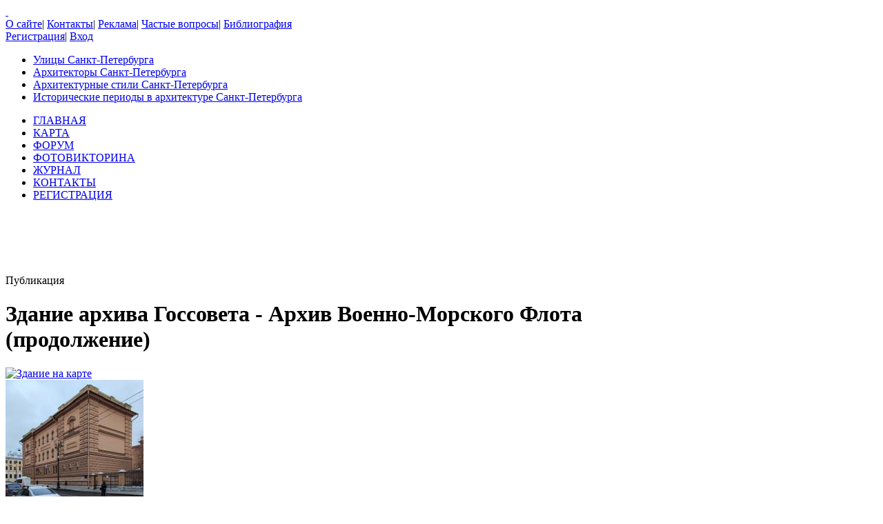

--- FILE ---
content_type: text/html; charset=UTF-8
request_url: https://www.citywalls.ru/photo588058.html
body_size: 9530
content:
<!DOCTYPE html>
<html lang="ru">
<head>
<meta charset="utf-8" />
<meta name="description" content="Фотографии Здание архива Госсовета - Архив Военно-Морского Флота (продолжение), Миллионная ул., 36А, Зимней канавки наб., 3А, архитектурный стиль Неоренессанс, архитектор Месмахер М. Е., Карлович В. М." />
<meta name="keywords" content="санкт-петербург, Здание архива Госсовета - Архив Военно-Морского Флота (продолжение), Неоренессанс, Месмахер М. Е., Карлович В. М., Миллионная, Зимней канавки" />
<meta name="Document-State" content="Dynamic">
<meta name="Revisit-After" content="3">
<meta name="Robots" content="index,follow">
<title>Здание архива Госсовета - Архив Военно-Морского Флота (продолжение), Неоренессанс, Архитектор Месмахер М. Е., Карлович В. М., Миллионная ул., 36А, Зимней канавки наб., 3А</title>
<link rel="shortcut icon" href="/favicon.ico">
<link rel='canonical' href='https://www.citywalls.ru/house33819.html' />
<link rel='stylesheet' href='https://www.citywalls.ru/style/v93/topsite/topsite.css' />
<link rel='stylesheet' href='https://www.citywalls.ru/style/v93/citywalls.css' />
<link rel='stylesheet' href='https://www.citywalls.ru/style/v93/house.css' />
<link rel='stylesheet' href='https://static.citywalls.ru/v48/style/poshytip/tip-combined.css' />
<script type='text/javascript'>var site={base_url:'https://www.citywalls.ru',SID:'s=oci230v57mkda7ee8344iv1tlu',img_static_url:'https://img.citywalls.ru/v48',comet_url:'wss://comet.citywalls.ru:8080',uid:0};</script>
<script type='text/javascript' src='https://static.citywalls.ru/v48/script/utils.js'></script>
<script type='text/javascript' src='https://www.citywalls.ru/script/v93/topsite/topsite.js'></script>
<script type='text/javascript' src='https://www.citywalls.ru/script/v93/citywalls.js'></script>
<script type='text/javascript' src='https://static.citywalls.ru/v48/script/jquery.js'></script>
<script type='text/javascript' src='https://www.citywalls.ru/script/v93/house.js'></script>
<script type='text/javascript' src='https://static.citywalls.ru/v48/script/uiext.js'></script>
</head>

<body>
<div id='m_container'>

<!-- Main site header -->
<div id='m_header'>
	<a id='full_link' href='https://www.citywalls.ru/?s=oci230v57mkda7ee8344iv1tlu'>&nbsp;</a>
	<div id='top_menu'>
		<a href='https://www.citywalls.ru/about.html?s=oci230v57mkda7ee8344iv1tlu'>О сайте</a><span class='sep'>|</span>
		<a href='https://www.citywalls.ru/contacts.html?s=oci230v57mkda7ee8344iv1tlu'>Контакты</a><span class='sep'>|</span>
		<a href='https://www.citywalls.ru/ad/advertisement.html?s=oci230v57mkda7ee8344iv1tlu'>Реклама</a><span class='sep'>|</span>
		<a href='https://www.citywalls.ru/faq.html?s=oci230v57mkda7ee8344iv1tlu'>Частые вопросы</a><span class='sep'>|</span>
		<a href='https://www.citywalls.ru/bibliography.html?s=oci230v57mkda7ee8344iv1tlu'>Библиография</a>
	</div> <!-- top_menu -->

	<div id='top_menu_auth'>
		<a href='https://www.citywalls.ru/profile/register.html?s=oci230v57mkda7ee8344iv1tlu'>Регистрация</a><span class='sep'>|</span>
		<a href='https://www.citywalls.ru/profile/login.html?s=oci230v57mkda7ee8344iv1tlu'>Вход</a>
	</div> <!-- top_menu_auth -->

	<ul id='menu_inline'><li
		class='street'><a title='Выбор улицы по названию' href='https://www.citywalls.ru/select_street.html?s=oci230v57mkda7ee8344iv1tlu'>Улицы Санкт-Петербурга</a></li><li
		class='architect'><a title='Выбор архитектора по имени' href='https://www.citywalls.ru/select_architect.html?s=oci230v57mkda7ee8344iv1tlu'>Архитекторы Санкт-Петербурга</a></li><li
		class='style'><a title='Выбор архитектурного стиля' href='https://www.citywalls.ru/select_archstyle.html?s=oci230v57mkda7ee8344iv1tlu'>Архитектурные стили Санкт-Петербурга</a></li><li
		class='year'><a title='Выбор зданий по историческому периоду' href='https://www.citywalls.ru/select_year.html?s=oci230v57mkda7ee8344iv1tlu'>Исторические периоды в архитектуре Санкт-Петербурга</a></li>
	</ul> <!-- menu_inline -->
</div>
<!-- End of Main site header -->

<!-- Main site menu -->
<ul id='m_menu'>
	<li class='home'><a href='https://www.citywalls.ru/?s=oci230v57mkda7ee8344iv1tlu' title='Главная'>ГЛАВНАЯ</a></li>
	<li class='map_around'><a href='https://www.citywalls.ru/map_around.html?s=oci230v57mkda7ee8344iv1tlu' title='Карта'>КАРТА</a></li>
	<li class='forum'><a href='https://forum.citywalls.ru/?s=oci230v57mkda7ee8344iv1tlu' title='Форум Citywalls.ru'>ФОРУМ</a></li>
	<li class='quiz'><a href='https://quiz.citywalls.ru?s=oci230v57mkda7ee8344iv1tlu' title='Фотовикторина'>ФОТОВИКТОРИНА</a></li>
	<li class='journal'><a href='https://www.citywalls.ru/journal/?s=oci230v57mkda7ee8344iv1tlu' title='Журнал Citywalls.ru'>ЖУРНАЛ</a></li>
	<li class='contacts'><a href='https://www.citywalls.ru/contacts.html?s=oci230v57mkda7ee8344iv1tlu' title='Контактная информация'>КОНТАКТЫ</a></li>
	<li class='profile'><a href='https://www.citywalls.ru/profile/register.html?s=oci230v57mkda7ee8344iv1tlu' title='Регистрация'>РЕГИСТРАЦИЯ</a></li>
</ul> <!-- m_main -->
<!-- End of Main site menu -->

<div class='cssAdvertBlock1' style='height:90px'>
<script>window.yaContextCb=window.yaContextCb||[]</script>
<script src='https://yandex.ru/ads/system/context.js' async></script>
<!-- Yandex.RTB R-A-1730113-1 -->
<div id='yandex_rtb_R-A-1730113-1'></div>
<script>window.yaContextCb.push(()=>{
  Ya.Context.AdvManager.render({
    renderTo: 'yandex_rtb_R-A-1730113-1',
    blockId: 'R-A-1730113-1'
  })
})</script>
</div> <!-- cssAdvertBlock1 -->

<script type='text/javascript'>
	setOnLoad(__init_totop);
</script>
<!-- The site main content -->
<div id='m_body'>
<table width='100%' cellpadding='0' cellspacing='0'><tr>


<!-- Main content column -->
<td id='m_column_wide2_td'>
<div id='m_column_wide2'>
<div class='div_like_h1 '>
	
	Публикация</div>
<div class='cssHouseHead'>
	<h1>Здание архива Госсовета - Архив Военно-Морского Флота (продолжение)</h1>
	<div class='head clearFix'>
		<div class='staticmap'><a href='https://www.citywalls.ru/house33819_map.html?s=oci230v57mkda7ee8344iv1tlu' onclick='return house.map();'><img src='//static-maps.yandex.ru/1.x/?l=map&amp;ll=30.3183,59.9411&amp;z=15&amp;size=180,130&amp;pt=30.3183,59.9411,pmbls&amp;lang=ru-RU' alt='Здание на карте' title='Здание на карте'></a></div>
		<div class='photo'><a href='https://www.citywalls.ru/photo588007.html?s=oci230v57mkda7ee8344iv1tlu' onclick='return house.photo(588007);'><img src='https://p3.citywalls.ru/thumb0_574-588007.jpg?mt=1669978380' title='Здание архива Госсовета - Архив Военно-Морского Флота (продолжение)' alt='фото'></a></div>

		<div class='info'>
			<div class='address'><a href='https://www.citywalls.ru/search-street15.html?s=oci230v57mkda7ee8344iv1tlu'>Миллионная ул.</a>, 36А<br><a href='https://www.citywalls.ru/search-street505.html?s=oci230v57mkda7ee8344iv1tlu'>Зимней канавки наб.</a>, 3А</div>
			<table cellpadding='0' cellspacing='0'>
			<tr>
				<td class='item'>Архитекторы:</td>
				<td class='value'><a href='https://www.citywalls.ru/search-architect252.html?s=oci230v57mkda7ee8344iv1tlu'>Месмахер М. Е.</a><br><a href='https://www.citywalls.ru/search-architect1688.html?s=oci230v57mkda7ee8344iv1tlu'>Карлович В. М.</a></td>
			</tr>
			<tr>
				<td class='item'>Год постройки:</td>
				<td class='value'>1883-1887</td>
			</tr>
			<tr>
				<td class='item'>Стиль:</td>
				<td class='value'><a href='https://www.citywalls.ru/search-archstyle506.html?s=oci230v57mkda7ee8344iv1tlu'>Неоренессанс</a></td>
			</tr>
					</table>
		</div> <!-- info -->
	</div> <!-- head -->
</div> <!-- cssHousehead -->
	<div style='padding: 16px 0 5px 0'>
	<div class='mceContentBody' style='padding: 0 24px 2px 24px;'>
<p style="text-align: right;"><span style="font-size: x-small;"><em>Фото 11.2022,&nbsp;<noindex><a rel='nofollow' href="/profile/profile.php?uid=3332" >Влада</a></noindex></em></span></p>
<p><strong>Здание архива Госсовета - Архив Военно-Морского Флота (продолжение)</strong></p>
<p style="text-align: right;"><span style="font-size: x-small;">Миллионная ул., 36 - наб. Зимней канавки, 3</span><strong><br /></strong></p>
<p style="text-align: right;">пам. арх. (федер.)</p>
<p>1883-1887 - арх. Месмахер Максимиллиан Егорович,&nbsp;воен.инж. Карлович Владислав Михайлович</p>
<p>&nbsp;</p>
<p>См.&nbsp;<noindex><a rel='nofollow' href="/house2169.html" title="Посмотреть публикацию" >начало публикации</a></noindex></p>	</div> <!-- mceContentBody -->

		<ul class='cssHouseThumbnailTableWide cssPhotoList'><li><div class='photo'><a href='https://www.citywalls.ru/photo588008.html?s=oci230v57mkda7ee8344iv1tlu' onclick='return house.photo(588008)'><img class='cssThumbnailPhoto' src='https://p0.citywalls.ru/thumb_574-588008.jpg?mt=1669978380' alt='фото' title=''></a></div></li>
<li><div class='photo'><a href='https://www.citywalls.ru/photo588009.html?s=oci230v57mkda7ee8344iv1tlu' onclick='return house.photo(588009)'><img class='cssThumbnailPhoto' src='https://p1.citywalls.ru/thumb_574-588009.jpg?mt=1669978380' alt='фото' title=''></a></div></li>
		</ul> <!-- cssPhotoList -->

		<ul class='cssHouseThumbnailTableWide cssPhotoList'><li><div class='photo'><a href='https://www.citywalls.ru/photo588092.html?s=oci230v57mkda7ee8344iv1tlu' onclick='return house.photo(588092)'><img class='cssThumbnailPhoto' src='https://p0.citywalls.ru/thumb_574-588092.jpg?mt=1669995133' alt='фото' title=''></a></div><p class='title'>На входе</p></li>
<li><div class='photo'><a href='https://www.citywalls.ru/photo588012.html?s=oci230v57mkda7ee8344iv1tlu' onclick='return house.photo(588012)'><img class='cssThumbnailPhoto' src='https://p0.citywalls.ru/thumb_574-588012.jpg?mt=1669978380' alt='фото' title=''></a></div><p class='title'>Лестница-<br>ротонда</p></li>
<li><div class='photo'><a href='https://www.citywalls.ru/photo588010.html?s=oci230v57mkda7ee8344iv1tlu' onclick='return house.photo(588010)'><img class='cssThumbnailPhoto' src='https://p2.citywalls.ru/thumb_574-588010.jpg?mt=1669978380' alt='фото' title=''></a></div></li>
<li><div class='photo'><a href='https://www.citywalls.ru/photo588011.html?s=oci230v57mkda7ee8344iv1tlu' onclick='return house.photo(588011)'><img class='cssThumbnailPhoto' src='https://p3.citywalls.ru/thumb_574-588011.jpg?mt=1669978380' alt='фото' title=''></a></div></li>
<li><div class='photo'><a href='https://www.citywalls.ru/photo588013.html?s=oci230v57mkda7ee8344iv1tlu' onclick='return house.photo(588013)'><img class='cssThumbnailPhoto' src='https://p1.citywalls.ru/thumb_574-588013.jpg?mt=1669978380' alt='фото' title=''></a></div></li>
<li><div class='photo'><a href='https://www.citywalls.ru/photo588014.html?s=oci230v57mkda7ee8344iv1tlu' onclick='return house.photo(588014)'><img class='cssThumbnailPhoto' src='https://p2.citywalls.ru/thumb_574-588014.jpg?mt=1669978380' alt='фото' title=''></a></div></li>
<li><div class='photo'><a href='https://www.citywalls.ru/photo588015.html?s=oci230v57mkda7ee8344iv1tlu' onclick='return house.photo(588015)'><img class='cssThumbnailPhoto' src='https://p3.citywalls.ru/thumb_574-588015.jpg?mt=1669978380' alt='фото' title=''></a></div></li>
<li><div class='photo'><a href='https://www.citywalls.ru/photo588016.html?s=oci230v57mkda7ee8344iv1tlu' onclick='return house.photo(588016)'><img class='cssThumbnailPhoto' src='https://p0.citywalls.ru/thumb_574-588016.jpg?mt=1669978380' alt='фото' title=''></a></div></li>
<li><div class='photo'><a href='https://www.citywalls.ru/photo588093.html?s=oci230v57mkda7ee8344iv1tlu' onclick='return house.photo(588093)'><img class='cssThumbnailPhoto' src='https://p1.citywalls.ru/thumb_574-588093.jpg?mt=1669995133' alt='фото' title=''></a></div><p class='title'>Световой фонарь</p></li>
<li><div class='photo'><a href='https://www.citywalls.ru/photo588017.html?s=oci230v57mkda7ee8344iv1tlu' onclick='return house.photo(588017)'><img class='cssThumbnailPhoto' src='https://p1.citywalls.ru/thumb_574-588017.jpg?mt=1669978380' alt='фото' title=''></a></div><p class='title'>Световой фонарь</p></li>
<li><div class='photo'><a href='https://www.citywalls.ru/photo588018.html?s=oci230v57mkda7ee8344iv1tlu' onclick='return house.photo(588018)'><img class='cssThumbnailPhoto' src='https://p2.citywalls.ru/thumb_574-588018.jpg?mt=1669978380' alt='фото' title=''></a></div></li>
<li><div class='photo'><a href='https://www.citywalls.ru/photo588019.html?s=oci230v57mkda7ee8344iv1tlu' onclick='return house.photo(588019)'><img class='cssThumbnailPhoto' src='https://p3.citywalls.ru/thumb_574-588019.jpg?mt=1669978380' alt='фото' title=''></a></div></li>
<li><div class='photo'><a href='https://www.citywalls.ru/photo588020.html?s=oci230v57mkda7ee8344iv1tlu' onclick='return house.photo(588020)'><img class='cssThumbnailPhoto' src='https://p0.citywalls.ru/thumb_574-588020.jpg?mt=1669978380' alt='фото' title=''></a></div></li>
<li><div class='photo'><a href='https://www.citywalls.ru/photo588021.html?s=oci230v57mkda7ee8344iv1tlu' onclick='return house.photo(588021)'><img class='cssThumbnailPhoto' src='https://p1.citywalls.ru/thumb_574-588021.jpg?mt=1669978380' alt='фото' title=''></a></div></li>
<li><div class='photo'><a href='https://www.citywalls.ru/photo588022.html?s=oci230v57mkda7ee8344iv1tlu' onclick='return house.photo(588022)'><img class='cssThumbnailPhoto' src='https://p2.citywalls.ru/thumb_574-588022.jpg?mt=1669978380' alt='фото' title=''></a></div></li>
<li><div class='photo'><a href='https://www.citywalls.ru/photo588023.html?s=oci230v57mkda7ee8344iv1tlu' onclick='return house.photo(588023)'><img class='cssThumbnailPhoto' src='https://p3.citywalls.ru/thumb_574-588023.jpg?mt=1669978380' alt='фото' title=''></a></div></li>
<li><div class='photo'><a href='https://www.citywalls.ru/photo588024.html?s=oci230v57mkda7ee8344iv1tlu' onclick='return house.photo(588024)'><img class='cssThumbnailPhoto' src='https://p0.citywalls.ru/thumb_574-588024.jpg?mt=1669978380' alt='фото' title=''></a></div></li>
<li><div class='photo'><a href='https://www.citywalls.ru/photo588025.html?s=oci230v57mkda7ee8344iv1tlu' onclick='return house.photo(588025)'><img class='cssThumbnailPhoto' src='https://p1.citywalls.ru/thumb_574-588025.jpg?mt=1669978380' alt='фото' title=''></a></div></li>
<li><div class='photo'><a href='https://www.citywalls.ru/photo588026.html?s=oci230v57mkda7ee8344iv1tlu' onclick='return house.photo(588026)'><img class='cssThumbnailPhoto' src='https://p2.citywalls.ru/thumb_574-588026.jpg?mt=1669978380' alt='фото' title=''></a></div></li>
<li><div class='photo'><a href='https://www.citywalls.ru/photo588027.html?s=oci230v57mkda7ee8344iv1tlu' onclick='return house.photo(588027)'><img class='cssThumbnailPhoto' src='https://p3.citywalls.ru/thumb_574-588027.jpg?mt=1669978380' alt='фото' title=''></a></div></li>
<li><div class='photo'><a href='https://www.citywalls.ru/photo588028.html?s=oci230v57mkda7ee8344iv1tlu' onclick='return house.photo(588028)'><img class='cssThumbnailPhoto' src='https://p0.citywalls.ru/thumb_574-588028.jpg?mt=1669978380' alt='фото' title=''></a></div></li>
<li><div class='photo'><a href='https://www.citywalls.ru/photo588029.html?s=oci230v57mkda7ee8344iv1tlu' onclick='return house.photo(588029)'><img class='cssThumbnailPhoto' src='https://p1.citywalls.ru/thumb_574-588029.jpg?mt=1669978380' alt='фото' title=''></a></div></li>
<li><div class='photo'><a href='https://www.citywalls.ru/photo588030.html?s=oci230v57mkda7ee8344iv1tlu' onclick='return house.photo(588030)'><img class='cssThumbnailPhoto' src='https://p2.citywalls.ru/thumb_574-588030.jpg?mt=1669978380' alt='фото' title=''></a></div></li>
<li><div class='photo'><a href='https://www.citywalls.ru/photo588031.html?s=oci230v57mkda7ee8344iv1tlu' onclick='return house.photo(588031)'><img class='cssThumbnailPhoto' src='https://p3.citywalls.ru/thumb_574-588031.jpg?mt=1669978380' alt='фото' title=''></a></div></li>
<li><div class='photo'><a href='https://www.citywalls.ru/photo588032.html?s=oci230v57mkda7ee8344iv1tlu' onclick='return house.photo(588032)'><img class='cssThumbnailPhoto' src='https://p0.citywalls.ru/thumb_574-588032.jpg?mt=1669978380' alt='фото' title=''></a></div></li>
<li><div class='photo'><a href='https://www.citywalls.ru/photo588033.html?s=oci230v57mkda7ee8344iv1tlu' onclick='return house.photo(588033)'><img class='cssThumbnailPhoto' src='https://p1.citywalls.ru/thumb_574-588033.jpg?mt=1669978380' alt='фото' title=''></a></div></li>
<li><div class='photo'><a href='https://www.citywalls.ru/photo588034.html?s=oci230v57mkda7ee8344iv1tlu' onclick='return house.photo(588034)'><img class='cssThumbnailPhoto' src='https://p2.citywalls.ru/thumb_574-588034.jpg?mt=1669978380' alt='фото' title=''></a></div></li>
<li><div class='photo'><a href='https://www.citywalls.ru/photo588035.html?s=oci230v57mkda7ee8344iv1tlu' onclick='return house.photo(588035)'><img class='cssThumbnailPhoto' src='https://p3.citywalls.ru/thumb_574-588035.jpg?mt=1669978380' alt='фото' title=''></a></div></li>
<li><div class='photo'><a href='https://www.citywalls.ru/photo588036.html?s=oci230v57mkda7ee8344iv1tlu' onclick='return house.photo(588036)'><img class='cssThumbnailPhoto' src='https://p0.citywalls.ru/thumb_574-588036.jpg?mt=1669978380' alt='фото' title=''></a></div></li>
<li><div class='photo'><a href='https://www.citywalls.ru/photo588037.html?s=oci230v57mkda7ee8344iv1tlu' onclick='return house.photo(588037)'><img class='cssThumbnailPhoto' src='https://p1.citywalls.ru/thumb_574-588037.jpg?mt=1669978380' alt='фото' title=''></a></div></li>
<li><div class='photo'><a href='https://www.citywalls.ru/photo588038.html?s=oci230v57mkda7ee8344iv1tlu' onclick='return house.photo(588038)'><img class='cssThumbnailPhoto' src='https://p2.citywalls.ru/thumb_574-588038.jpg?mt=1669978380' alt='фото' title=''></a></div></li>
<li><div class='photo'><a href='https://www.citywalls.ru/photo588039.html?s=oci230v57mkda7ee8344iv1tlu' onclick='return house.photo(588039)'><img class='cssThumbnailPhoto' src='https://p3.citywalls.ru/thumb_574-588039.jpg?mt=1669978380' alt='фото' title=''></a></div></li>
<li><div class='photo'><a href='https://www.citywalls.ru/photo588040.html?s=oci230v57mkda7ee8344iv1tlu' onclick='return house.photo(588040)'><img class='cssThumbnailPhoto' src='https://p0.citywalls.ru/thumb_574-588040.jpg?mt=1669978380' alt='фото' title=''></a></div></li>
<li><div class='photo'><a href='https://www.citywalls.ru/photo588041.html?s=oci230v57mkda7ee8344iv1tlu' onclick='return house.photo(588041)'><img class='cssThumbnailPhoto' src='https://p1.citywalls.ru/thumb_574-588041.jpg?mt=1669978380' alt='фото' title=''></a></div></li>
<li><div class='photo'><a href='https://www.citywalls.ru/photo588042.html?s=oci230v57mkda7ee8344iv1tlu' onclick='return house.photo(588042)'><img class='cssThumbnailPhoto' src='https://p2.citywalls.ru/thumb_574-588042.jpg?mt=1669978380' alt='фото' title=''></a></div></li>
<li><div class='photo'><a href='https://www.citywalls.ru/photo588043.html?s=oci230v57mkda7ee8344iv1tlu' onclick='return house.photo(588043)'><img class='cssThumbnailPhoto' src='https://p3.citywalls.ru/thumb_574-588043.jpg?mt=1669978380' alt='фото' title=''></a></div></li>
<li><div class='photo'><a href='https://www.citywalls.ru/photo588044.html?s=oci230v57mkda7ee8344iv1tlu' onclick='return house.photo(588044)'><img class='cssThumbnailPhoto' src='https://p0.citywalls.ru/thumb_574-588044.jpg?mt=1669978380' alt='фото' title=''></a></div></li>
<li><div class='photo'><a href='https://www.citywalls.ru/photo588045.html?s=oci230v57mkda7ee8344iv1tlu' onclick='return house.photo(588045)'><img class='cssThumbnailPhoto' src='https://p1.citywalls.ru/thumb_574-588045.jpg?mt=1669978380' alt='фото' title=''></a></div></li>
<li><div class='photo'><a href='https://www.citywalls.ru/photo588046.html?s=oci230v57mkda7ee8344iv1tlu' onclick='return house.photo(588046)'><img class='cssThumbnailPhoto' src='https://p2.citywalls.ru/thumb_574-588046.jpg?mt=1669978380' alt='фото' title=''></a></div></li>
<li><div class='photo'><a href='https://www.citywalls.ru/photo588047.html?s=oci230v57mkda7ee8344iv1tlu' onclick='return house.photo(588047)'><img class='cssThumbnailPhoto' src='https://p3.citywalls.ru/thumb_574-588047.jpg?mt=1669978380' alt='фото' title=''></a></div></li>
<li><div class='photo'><a href='https://www.citywalls.ru/photo588048.html?s=oci230v57mkda7ee8344iv1tlu' onclick='return house.photo(588048)'><img class='cssThumbnailPhoto' src='https://p0.citywalls.ru/thumb_574-588048.jpg?mt=1669978380' alt='фото' title=''></a></div></li>
<li><div class='photo'><a href='https://www.citywalls.ru/photo588049.html?s=oci230v57mkda7ee8344iv1tlu' onclick='return house.photo(588049)'><img class='cssThumbnailPhoto' src='https://p1.citywalls.ru/thumb_574-588049.jpg?mt=1669978380' alt='фото' title=''></a></div></li>
<li><div class='photo'><a href='https://www.citywalls.ru/photo588050.html?s=oci230v57mkda7ee8344iv1tlu' onclick='return house.photo(588050)'><img class='cssThumbnailPhoto' src='https://p2.citywalls.ru/thumb_574-588050.jpg?mt=1669978380' alt='фото' title=''></a></div></li>
<li><div class='photo'><a href='https://www.citywalls.ru/photo588051.html?s=oci230v57mkda7ee8344iv1tlu' onclick='return house.photo(588051)'><img class='cssThumbnailPhoto' src='https://p3.citywalls.ru/thumb_574-588051.jpg?mt=1669978380' alt='фото' title=''></a></div></li>
<li><div class='photo'><a href='https://www.citywalls.ru/photo588052.html?s=oci230v57mkda7ee8344iv1tlu' onclick='return house.photo(588052)'><img class='cssThumbnailPhoto' src='https://p0.citywalls.ru/thumb_574-588052.jpg?mt=1669978380' alt='фото' title=''></a></div></li>
<li><div class='photo'><a href='https://www.citywalls.ru/photo588053.html?s=oci230v57mkda7ee8344iv1tlu' onclick='return house.photo(588053)'><img class='cssThumbnailPhoto' src='https://p1.citywalls.ru/thumb_574-588053.jpg?mt=1669978380' alt='фото' title=''></a></div></li>
<li><div class='photo'><a href='https://www.citywalls.ru/photo588054.html?s=oci230v57mkda7ee8344iv1tlu' onclick='return house.photo(588054)'><img class='cssThumbnailPhoto' src='https://p2.citywalls.ru/thumb_574-588054.jpg?mt=1669978380' alt='фото' title=''></a></div></li>
<li><div class='photo'><a href='https://www.citywalls.ru/photo588055.html?s=oci230v57mkda7ee8344iv1tlu' onclick='return house.photo(588055)'><img class='cssThumbnailPhoto' src='https://p3.citywalls.ru/thumb_574-588055.jpg?mt=1669978380' alt='фото' title=''></a></div></li>
<li><div class='photo'><a href='https://www.citywalls.ru/photo588056.html?s=oci230v57mkda7ee8344iv1tlu' onclick='return house.photo(588056)'><img class='cssThumbnailPhoto' src='https://p0.citywalls.ru/thumb_574-588056.jpg?mt=1669978380' alt='фото' title=''></a></div></li>
<li><div class='photo'><a href='https://www.citywalls.ru/photo588057.html?s=oci230v57mkda7ee8344iv1tlu' onclick='return house.photo(588057)'><img class='cssThumbnailPhoto' src='https://p1.citywalls.ru/thumb_574-588057.jpg?mt=1669978380' alt='фото' title=''></a></div></li>
<li><div class='photo'><a href='https://www.citywalls.ru/photo588058.html?s=oci230v57mkda7ee8344iv1tlu' onclick='return house.photo(588058)'><img class='cssThumbnailPhoto' src='https://p2.citywalls.ru/thumb_574-588058.jpg?mt=1669978380' alt='фото' title=''></a></div></li>
<li><div class='photo'><a href='https://www.citywalls.ru/photo588059.html?s=oci230v57mkda7ee8344iv1tlu' onclick='return house.photo(588059)'><img class='cssThumbnailPhoto' src='https://p3.citywalls.ru/thumb_574-588059.jpg?mt=1669978380' alt='фото' title=''></a></div></li>
<li><div class='photo'><a href='https://www.citywalls.ru/photo588060.html?s=oci230v57mkda7ee8344iv1tlu' onclick='return house.photo(588060)'><img class='cssThumbnailPhoto' src='https://p0.citywalls.ru/thumb_574-588060.jpg?mt=1669978380' alt='фото' title=''></a></div></li>
<li><div class='photo'><a href='https://www.citywalls.ru/photo588061.html?s=oci230v57mkda7ee8344iv1tlu' onclick='return house.photo(588061)'><img class='cssThumbnailPhoto' src='https://p1.citywalls.ru/thumb_574-588061.jpg?mt=1669978380' alt='фото' title=''></a></div></li>
<li><div class='photo'><a href='https://www.citywalls.ru/photo588062.html?s=oci230v57mkda7ee8344iv1tlu' onclick='return house.photo(588062)'><img class='cssThumbnailPhoto' src='https://p2.citywalls.ru/thumb_574-588062.jpg?mt=1669978380' alt='фото' title=''></a></div></li>
<li><div class='photo'><a href='https://www.citywalls.ru/photo588063.html?s=oci230v57mkda7ee8344iv1tlu' onclick='return house.photo(588063)'><img class='cssThumbnailPhoto' src='https://p3.citywalls.ru/thumb_574-588063.jpg?mt=1669978380' alt='фото' title=''></a></div></li>
<li><div class='photo'><a href='https://www.citywalls.ru/photo588064.html?s=oci230v57mkda7ee8344iv1tlu' onclick='return house.photo(588064)'><img class='cssThumbnailPhoto' src='https://p0.citywalls.ru/thumb_574-588064.jpg?mt=1669978380' alt='фото' title=''></a></div></li>
<li><div class='photo'><a href='https://www.citywalls.ru/photo588065.html?s=oci230v57mkda7ee8344iv1tlu' onclick='return house.photo(588065)'><img class='cssThumbnailPhoto' src='https://p1.citywalls.ru/thumb_574-588065.jpg?mt=1669978380' alt='фото' title=''></a></div></li>
<li><div class='photo'><a href='https://www.citywalls.ru/photo588066.html?s=oci230v57mkda7ee8344iv1tlu' onclick='return house.photo(588066)'><img class='cssThumbnailPhoto' src='https://p2.citywalls.ru/thumb_574-588066.jpg?mt=1669978380' alt='фото' title=''></a></div></li>
<li><div class='photo'><a href='https://www.citywalls.ru/photo588067.html?s=oci230v57mkda7ee8344iv1tlu' onclick='return house.photo(588067)'><img class='cssThumbnailPhoto' src='https://p3.citywalls.ru/thumb_574-588067.jpg?mt=1669978380' alt='фото' title=''></a></div></li>
<li><div class='photo'><a href='https://www.citywalls.ru/photo588068.html?s=oci230v57mkda7ee8344iv1tlu' onclick='return house.photo(588068)'><img class='cssThumbnailPhoto' src='https://p0.citywalls.ru/thumb_574-588068.jpg?mt=1669978380' alt='фото' title=''></a></div></li>
<li><div class='photo'><a href='https://www.citywalls.ru/photo588075.html?s=oci230v57mkda7ee8344iv1tlu' onclick='return house.photo(588075)'><img class='cssThumbnailPhoto' src='https://p3.citywalls.ru/thumb_574-588075.jpg?mt=1669978380' alt='фото' title=''></a></div></li>
<li><div class='photo'><a href='https://www.citywalls.ru/photo588155.html?s=oci230v57mkda7ee8344iv1tlu' onclick='return house.photo(588155)'><img class='cssThumbnailPhoto' src='https://p3.citywalls.ru/thumb_574-588155.jpg?mt=1670094637' alt='фото' title=''></a></div><p class='title'>Читальный зал</p></li>
<li><div class='photo'><a href='https://www.citywalls.ru/photo588094.html?s=oci230v57mkda7ee8344iv1tlu' onclick='return house.photo(588094)'><img class='cssThumbnailPhoto' src='https://p2.citywalls.ru/thumb_574-588094.jpg?mt=1669995371' alt='фото' title=''></a></div><p class='title'>Часы в<br>читальном<br>зале</p></li>
<li><div class='photo'><a href='https://www.citywalls.ru/photo588095.html?s=oci230v57mkda7ee8344iv1tlu' onclick='return house.photo(588095)'><img class='cssThumbnailPhoto' src='https://p3.citywalls.ru/thumb_574-588095.jpg?mt=1669995371' alt='фото' title=''></a></div></li>
<li><div class='photo'><a href='https://www.citywalls.ru/photo588096.html?s=oci230v57mkda7ee8344iv1tlu' onclick='return house.photo(588096)'><img class='cssThumbnailPhoto' src='https://p0.citywalls.ru/thumb_574-588096.jpg?mt=1669995371' alt='фото' title=''></a></div></li>
<li><div class='photo'><a href='https://www.citywalls.ru/photo588154.html?s=oci230v57mkda7ee8344iv1tlu' onclick='return house.photo(588154)'><img class='cssThumbnailPhoto' src='https://p2.citywalls.ru/thumb_574-588154.jpg?mt=1670094526' alt='фото' title=''></a></div></li>
<li><div class='photo'><a href='https://www.citywalls.ru/photo588069.html?s=oci230v57mkda7ee8344iv1tlu' onclick='return house.photo(588069)'><img class='cssThumbnailPhoto' src='https://p1.citywalls.ru/thumb_574-588069.jpg?mt=1669978380' alt='фото' title=''></a></div><p class='title'>Хранилище</p></li>
<li><div class='photo'><a href='https://www.citywalls.ru/photo588079.html?s=oci230v57mkda7ee8344iv1tlu' onclick='return house.photo(588079)'><img class='cssThumbnailPhoto' src='https://p3.citywalls.ru/thumb_574-588079.jpg?mt=1669978380' alt='фото' title=''></a></div><p class='title'>Подвал</p></li>
<li><div class='photo'><a href='https://www.citywalls.ru/photo588076.html?s=oci230v57mkda7ee8344iv1tlu' onclick='return house.photo(588076)'><img class='cssThumbnailPhoto' src='https://p0.citywalls.ru/thumb_574-588076.jpg?mt=1669978380' alt='фото' title=''></a></div></li>
<li><div class='photo'><a href='https://www.citywalls.ru/photo588078.html?s=oci230v57mkda7ee8344iv1tlu' onclick='return house.photo(588078)'><img class='cssThumbnailPhoto' src='https://p2.citywalls.ru/thumb_574-588078.jpg?mt=1669978380' alt='фото' title=''></a></div></li>
<li><div class='photo'><a href='https://www.citywalls.ru/photo588077.html?s=oci230v57mkda7ee8344iv1tlu' onclick='return house.photo(588077)'><img class='cssThumbnailPhoto' src='https://p1.citywalls.ru/thumb_574-588077.jpg?mt=1669978380' alt='фото' title=''></a></div></li>
<li><div class='photo'><a href='https://www.citywalls.ru/photo588080.html?s=oci230v57mkda7ee8344iv1tlu' onclick='return house.photo(588080)'><img class='cssThumbnailPhoto' src='https://p0.citywalls.ru/thumb_574-588080.jpg?mt=1669978380' alt='фото' title=''></a></div></li>
<li><div class='photo'><a href='https://www.citywalls.ru/photo588097.html?s=oci230v57mkda7ee8344iv1tlu' onclick='return house.photo(588097)'><img class='cssThumbnailPhoto' src='https://p1.citywalls.ru/thumb_574-588097.jpg?mt=1669995783' alt='фото' title=''></a></div><p class='title'><span class="f">Фото - <a href="http://www.citywalls.ru/profile/profile.php?uid=3332&amp;s=oci230v57mkda7ee8344iv1tlu" >Влада</a>, 11.2022.</span></p></li>
		</ul> <!-- cssPhotoList -->

	<div class='mceContentBody' style='padding: 0 24px 2px 24px;'>
<p style="text-align: center;"><span style="font-size: x-small;">Памятник федерального значения (Постановление Правительства РФ № 527 от 10.07.2001)</span></p>	</div> <!-- mceContentBody -->

		<ul class='cssHouseThumbnailTableWide cssPhotoList'><li><div class='photo'><a href='https://www.citywalls.ru/photo588098.html?s=oci230v57mkda7ee8344iv1tlu' onclick='return house.photo(588098)'><img class='cssThumbnailPhoto' src='https://p2.citywalls.ru/thumb_574-588098.jpg?mt=1669999462' alt='фото' title=''></a></div><p class='title'>Черная<br>лестница</p></li>
<li><div class='photo'><a href='https://www.citywalls.ru/photo588099.html?s=oci230v57mkda7ee8344iv1tlu' onclick='return house.photo(588099)'><img class='cssThumbnailPhoto' src='https://p3.citywalls.ru/thumb_574-588099.jpg?mt=1669999462' alt='фото' title=''></a></div></li>
<li><div class='photo'><a href='https://www.citywalls.ru/photo588100.html?s=oci230v57mkda7ee8344iv1tlu' onclick='return house.photo(588100)'><img class='cssThumbnailPhoto' src='https://p0.citywalls.ru/thumb_574-588100.jpg?mt=1669999462' alt='фото' title=''></a></div></li>
<li><div class='photo'><a href='https://www.citywalls.ru/photo588101.html?s=oci230v57mkda7ee8344iv1tlu' onclick='return house.photo(588101)'><img class='cssThumbnailPhoto' src='https://p1.citywalls.ru/thumb_574-588101.jpg?mt=1669999462' alt='фото' title=''></a></div></li>
<li><div class='photo'><a href='https://www.citywalls.ru/photo588102.html?s=oci230v57mkda7ee8344iv1tlu' onclick='return house.photo(588102)'><img class='cssThumbnailPhoto' src='https://p2.citywalls.ru/thumb_574-588102.jpg?mt=1669999462' alt='фото' title=''></a></div></li>
<li><div class='photo'><a href='https://www.citywalls.ru/photo588103.html?s=oci230v57mkda7ee8344iv1tlu' onclick='return house.photo(588103)'><img class='cssThumbnailPhoto' src='https://p3.citywalls.ru/thumb_574-588103.jpg?mt=1669999462' alt='фото' title=''></a></div></li>
<li><div class='photo'><a href='https://www.citywalls.ru/photo588104.html?s=oci230v57mkda7ee8344iv1tlu' onclick='return house.photo(588104)'><img class='cssThumbnailPhoto' src='https://p0.citywalls.ru/thumb_574-588104.jpg?mt=1669999462' alt='фото' title=''></a></div><p class='title'><span class="f">Фото - <a href="http://www.citywalls.ru/profile/profile.php?uid=3332&amp;s=oci230v57mkda7ee8344iv1tlu" >Влада</a>, 11.2022.</span></p></li>
		</ul> <!-- cssPhotoList -->

	</div>

<div class='cssHouseBottom'>
	<div class='clearFix'>
		<div class='counters'><img class='silk_comm' src='https://img.citywalls.ru/v48/empty.gif' alt=''> 0 комментариев<br>			<img class='silk_eye' src='https://img.citywalls.ru/v48/empty.gif' alt=''> 1503 просмотра</div>
		<div class='edit_time'>Добавил: <a href='https://www.citywalls.ru/profile/profile.php?uid=1442&s=oci230v57mkda7ee8344iv1tlu'>Виктор М</a>, 2 Декабря 2022, 13:13<br>Редактировано: 3 Декабря 2022, 22:10
		</div> <!-- edit_time -->
		<div class='rating'>
			<div id='rate_progress' class='working'><img src='https://img.citywalls.ru/v48/progress_rotate_small.gif' title='Сохранение...' alt=''></div>
			<table><tr>
			<td>Оцените:</td>
			<td><ul class='cssRating'>
			<li id='rate_value' class='cssRatingCurrent' style='width:85%;'></li>
			<li><a href='javascript:void(0);' onclick='return star_rate(33819, 1);' title='Ужасно' class='star1'></a></li>
			<li><a href='javascript:void(0);' onclick='return star_rate(33819, 2);' title='Плохо' class='star2'></a></li>
			<li><a href='javascript:void(0);' onclick='return star_rate(33819, 3);' title='Средне' class='star3'></a></li>
			<li><a href='javascript:void(0);' onclick='return star_rate(33819, 4);' title='Хорошо' class='star4'></a></li>
			<li><a href='javascript:void(0);' onclick='return star_rate(33819, 5);' title='Отлично' class='star5'></a></li>
			</ul></td>
			<td id='rate_count'>(7 голосов)</td>
			</tr></table>
		</div> <!-- rating -->
	</div> <!-- clearFix -->
	<div class='addinfo'>
		<a class='imb_text_photo' href='https://www.citywalls.ru/house/house_addinfo.php?action=data&hid=33819&s=oci230v57mkda7ee8344iv1tlu'>Добавить название здания/год постройки/имя архитектора</a><br>
		<a class='imb_text' href='https://www.citywalls.ru/house/house_addinfo.php?action=text&hid=33819&s=oci230v57mkda7ee8344iv1tlu'>Добавить текст/сообщить об ошибке в публикации</a><br>
		<a class='imb_camera' href='https://www.citywalls.ru/house/house_addinfo.php?action=photo&hid=33819&s=oci230v57mkda7ee8344iv1tlu'>Добавить фотографии в публикацию</a>
	</div> <!-- addinfo -->
	<div class='extcode'>
		Разместить ссылку у себя на ресурсе или в ЖЖ:
		<div class='code'>
			&lt;a href='https://www.citywalls.ru/house33819.html' target='_blank'&gt;Здание архива Госсовета - Архив Военно-Морского Флота (продолжение) на Citywalls.ru&lt;/a&gt;
		</div> <!-- code -->
	</div> <!-- extcode -->
</div> <!-- cssHouseBottom -->
		<div class='cssCommentContainer'>
		<div class='header' id='hc_title'>Комментарии</div>
		<ul class='list' id='hc_list'>
		</ul>
			<div class='cssResInfo'><a class='link_under' href='https://www.citywalls.ru/profile/register.html?s=oci230v57mkda7ee8344iv1tlu'>Зарегистрируйтесь</a>, 
				чтобы оставить комментарий или добавить информацию в публикацию.</div>
		</div>

<script type='text/javascript'>
<!--

var src_loading3 = 'https://img.citywalls.ru/v48/loading3.gif';
var url_delete_confirm = 'https://www.citywalls.ru/house/house_delete_confirm.php?s=oci230v57mkda7ee8344iv1tlu';

function __init()  {
	$('.t-nav-list').poshytip({className: 'tip-yellow-center',
		alignTo:'target', alignX:'center', offsetY:5, slide:false, fade:false});

	$('#bookmark').poshytip({className: 'tip-yellow-center',
		alignTo:'target', alignX:'center', offsetY:5, slide:false, fade:false});

	house.init(33819, 0, "Миллионная ул., 36А/Зимней канавки наб., 3А", 1, 0, 0, 0, 25, 0, 0, 59.9411, 30.3183);

	var id_photo = 588058;
	var is_map = false;
	var html5_mode = true;

	if ( !id_photo )  {
		id_photo = window.location.hash.replace(/^#photo(\d+)$/, '$1');
		id_photo = parseInt(id_photo);										  
		if ( !isNaN(id_photo) )  {
			html5_mode = false;
		}
	}
	else  {
		/* V2 compatibility */
		var id2 = parseInt(window.location.hash.replace(/^#(\d+)$/, '$1'));
		if ( !isNaN(id2) )  {
			jmp(append_sid('/photo' + id2 + '.html'));
			return;
		}
	}

	if ( !is_map )  {
		is_map = window.location.hash == '#map';
		if ( is_map )  {
			html5_mode = false;
		}
	}
			 
	if ( !isNaN(id_photo) ) {
		if ( UrlChange.html5_mode && !html5_mode )  {
			jmp(append_sid('/photo' + id_photo + (0?'-temp':'') + '.html'));
		}
		else
		if ( !UrlChange.html5_mode && html5_mode )  {
			jmp(append_sid('/house' + 33819 + (0?'-temp':'') + '.html') + '#photo' + id_photo);
		}
		else												 
			house.photo(id_photo, false);
	}
	else if ( is_map )  {
		if ( UrlChange.html5_mode && !html5_mode )  {
			jmp(append_sid('/house' + 33819 + '_map' + (0?'-temp':'') + '.html'));
		}
		else
		if ( !UrlChange.html5_mode && html5_mode )  {
			jmp(append_sid('/house' + 33819 + (0?'-temp':'') + '.html') + '#map');
		}
		else
			house.map(false);
	}

}
setOnLoad(__init);
//-->
</script>
</div> <!-- m_column_wide2 -->
</td> <!-- m_column_wide2_td -->
<!-- End of Main content column -->



<!-- Menu column -->
<td id='m_column_right_td'>
<div id='m_column_right'>

<div class='cssHead'>Категории</div>
<ul id='acc_menu' class='cssAccordionMenu'>
	<li class='cat'><a rel='nofollow' href='#'>Театры и кинотеатры</a>
		<ul class='sub'>
			<li><a rel='nofollow' href='https://www.citywalls.ru/search_cat-0-0.html?s=oci230v57mkda7ee8344iv1tlu'>Театры</a></li>
			<li><a rel='nofollow' href='https://www.citywalls.ru/search_cat-0-1.html?s=oci230v57mkda7ee8344iv1tlu'>Кинотеатры</a></li>
			<li><a rel='nofollow' href='https://www.citywalls.ru/search_cat-0-2.html?s=oci230v57mkda7ee8344iv1tlu'>ДК, клубы</a></li>
			<li><a rel='nofollow' href='https://www.citywalls.ru/search_cat-0-3.html?s=oci230v57mkda7ee8344iv1tlu'>Спорт</a></li>
		</ul>
	</li>
	<li class='cat'><a rel='nofollow' href='#'>Музеи и выставки</a>
		<ul class='sub'>
			<li><a rel='nofollow' href='https://www.citywalls.ru/search_cat-1-0.html?s=oci230v57mkda7ee8344iv1tlu'>Музеи</a></li>
			<li><a rel='nofollow' href='https://www.citywalls.ru/search_cat-1-1.html?s=oci230v57mkda7ee8344iv1tlu'>Музеи-Квартиры</a></li>
			<li><a rel='nofollow' href='https://www.citywalls.ru/search_cat-1-2.html?s=oci230v57mkda7ee8344iv1tlu'>Выставки</a></li>
			<li><a rel='nofollow' href='https://www.citywalls.ru/search_cat-1-3.html?s=oci230v57mkda7ee8344iv1tlu'>Мемориальные доски</a></li>
		</ul>
	</li>
	<li class='cat'><a rel='nofollow' href='#'>Учебные заведения</a>
		<ul class='sub'>
			<li><a rel='nofollow' href='https://www.citywalls.ru/search_cat-2-0.html?s=oci230v57mkda7ee8344iv1tlu'>Институты</a></li>
			<li><a rel='nofollow' href='https://www.citywalls.ru/search_cat-2-1.html?s=oci230v57mkda7ee8344iv1tlu'>Гимназии</a></li>
			<li><a rel='nofollow' href='https://www.citywalls.ru/search_cat-2-2.html?s=oci230v57mkda7ee8344iv1tlu'>Колледжи</a></li>
			<li><a rel='nofollow' href='https://www.citywalls.ru/search_cat-2-3.html?s=oci230v57mkda7ee8344iv1tlu'>Училища</a></li>
			<li><a rel='nofollow' href='https://www.citywalls.ru/search_cat-2-4.html?s=oci230v57mkda7ee8344iv1tlu'>Школы</a></li>
			<li><a rel='nofollow' href='https://www.citywalls.ru/search_cat-2-5.html?s=oci230v57mkda7ee8344iv1tlu'>Детские сады</a></li>
			<li><a rel='nofollow' href='https://www.citywalls.ru/search_cat-2-6.html?s=oci230v57mkda7ee8344iv1tlu'>ДДЮТ</a></li>
		</ul>
	</li>
	<li class='cat'><a rel='nofollow' href='#'>Медицинские учреждения</a>
		<ul class='sub'>
			<li><a rel='nofollow' href='https://www.citywalls.ru/search_cat-3-0.html?s=oci230v57mkda7ee8344iv1tlu'>Аптеки</a></li>
			<li><a rel='nofollow' href='https://www.citywalls.ru/search_cat-3-1.html?s=oci230v57mkda7ee8344iv1tlu'>Больницы</a></li>
			<li><a rel='nofollow' href='https://www.citywalls.ru/search_cat-3-2.html?s=oci230v57mkda7ee8344iv1tlu'>Поликлиники</a></li>
			<li><a rel='nofollow' href='https://www.citywalls.ru/search_cat-3-3.html?s=oci230v57mkda7ee8344iv1tlu'>НИИ</a></li>
			<li><a rel='nofollow' href='https://www.citywalls.ru/search_cat-3-4.html?s=oci230v57mkda7ee8344iv1tlu'>Учебные</a></li>
		</ul>
	</li>
	<li class='cat'><a rel='nofollow' href='#'>Культовые здания</a>
		<ul class='sub'>
			<li><a rel='nofollow' href='https://www.citywalls.ru/search_cat-4-0.html?s=oci230v57mkda7ee8344iv1tlu'>Соборы</a></li>
			<li><a rel='nofollow' href='https://www.citywalls.ru/search_cat-4-1.html?s=oci230v57mkda7ee8344iv1tlu'>Церкви</a></li>
			<li><a rel='nofollow' href='https://www.citywalls.ru/search_cat-4-2.html?s=oci230v57mkda7ee8344iv1tlu'>Домовые церкви</a></li>
			<li><a rel='nofollow' href='https://www.citywalls.ru/search_cat-4-3.html?s=oci230v57mkda7ee8344iv1tlu'>Часовни</a></li>
			<li><a rel='nofollow' href='https://www.citywalls.ru/search_cat-4-4.html?s=oci230v57mkda7ee8344iv1tlu'>Монастыри</a></li>
			<li><a rel='nofollow' href='https://www.citywalls.ru/search_cat-4-5.html?s=oci230v57mkda7ee8344iv1tlu'>Подворья</a></li>
			<li><a rel='nofollow' href='https://www.citywalls.ru/search_cat-4-6.html?s=oci230v57mkda7ee8344iv1tlu'>Мечети</a></li>
			<li><a rel='nofollow' href='https://www.citywalls.ru/search_cat-4-7.html?s=oci230v57mkda7ee8344iv1tlu'>Синагоги</a></li>
			<li><a rel='nofollow' href='https://www.citywalls.ru/search_cat-4-8.html?s=oci230v57mkda7ee8344iv1tlu'>Действующие</a></li>
		</ul>
	</li>
	<li class='cat'><a rel='nofollow' href='#'>Городское хозяйство</a>
		<ul class='sub'>
			<li><a rel='nofollow' href='https://www.citywalls.ru/search_cat-5-0.html?s=oci230v57mkda7ee8344iv1tlu'>Гостиницы</a></li>
			<li><a rel='nofollow' href='https://www.citywalls.ru/search_cat-5-1.html?s=oci230v57mkda7ee8344iv1tlu'>Рестораны</a></li>
			<li><a rel='nofollow' href='https://www.citywalls.ru/search_cat-5-2.html?s=oci230v57mkda7ee8344iv1tlu'>Почта, связь</a></li>
			<li><a rel='nofollow' href='https://www.citywalls.ru/search_cat-5-3.html?s=oci230v57mkda7ee8344iv1tlu'>Пожарные</a></li>
			<li><a rel='nofollow' href='https://www.citywalls.ru/search_cat-5-4.html?s=oci230v57mkda7ee8344iv1tlu'>Рынки, ТЦ, магазины</a></li>
			<li><a rel='nofollow' href='https://www.citywalls.ru/search_cat-5-5.html?s=oci230v57mkda7ee8344iv1tlu'>Вокзалы, метро</a></li>
			<li><a rel='nofollow' href='https://www.citywalls.ru/search_cat-5-6.html?s=oci230v57mkda7ee8344iv1tlu'>Водоснабжение</a></li>
			<li><a rel='nofollow' href='https://www.citywalls.ru/search_cat-5-7.html?s=oci230v57mkda7ee8344iv1tlu'>Административные</a></li>
			<li><a rel='nofollow' href='https://www.citywalls.ru/search_cat-5-8.html?s=oci230v57mkda7ee8344iv1tlu'>Благотворительные</a></li>
			<li><a rel='nofollow' href='https://www.citywalls.ru/search_cat-5-9.html?s=oci230v57mkda7ee8344iv1tlu'>Бизнес-центры</a></li>
			<li><a rel='nofollow' href='https://www.citywalls.ru/search_cat-5-10.html?s=oci230v57mkda7ee8344iv1tlu'>Мосты</a></li>
			<li><a rel='nofollow' href='https://www.citywalls.ru/search_cat-5-11.html?s=oci230v57mkda7ee8344iv1tlu'>Сады, парки, скверы</a></li>
			<li><a rel='nofollow' href='https://www.citywalls.ru/search_cat-5-12.html?s=oci230v57mkda7ee8344iv1tlu'>Памятники, монументы</a></li>
			<li><a rel='nofollow' href='https://www.citywalls.ru/search_cat-5-13.html?s=oci230v57mkda7ee8344iv1tlu'>Наземный транспорт</a></li>
			<li><a rel='nofollow' href='https://www.citywalls.ru/search_cat-5-14.html?s=oci230v57mkda7ee8344iv1tlu'>Бани</a></li>
			<li><a rel='nofollow' href='https://www.citywalls.ru/search_cat-5-15.html?s=oci230v57mkda7ee8344iv1tlu'>Кладбища</a></li>
		</ul>
	</li>
	<li class='cat'><a rel='nofollow' href='#'>Промышленность</a>
		<ul class='sub'>
			<li><a rel='nofollow' href='https://www.citywalls.ru/search_cat-6-0.html?s=oci230v57mkda7ee8344iv1tlu'>Заводы и Фабрики</a></li>
			<li><a rel='nofollow' href='https://www.citywalls.ru/search_cat-6-1.html?s=oci230v57mkda7ee8344iv1tlu'>НПО</a></li>
			<li><a rel='nofollow' href='https://www.citywalls.ru/search_cat-6-2.html?s=oci230v57mkda7ee8344iv1tlu'>НИИ</a></li>
		</ul>
	</li>
	<li class='cat'><a rel='nofollow' href='#'>Военные здания</a>
		<ul class='sub'>
			<li><a rel='nofollow' href='https://www.citywalls.ru/search_cat-7-0.html?s=oci230v57mkda7ee8344iv1tlu'>Казармы</a></li>
			<li><a rel='nofollow' href='https://www.citywalls.ru/search_cat-7-1.html?s=oci230v57mkda7ee8344iv1tlu'>Управление</a></li>
			<li><a rel='nofollow' href='https://www.citywalls.ru/search_cat-7-2.html?s=oci230v57mkda7ee8344iv1tlu'>Учебные</a></li>
		</ul>
	</li>
	<li class='cat'><a rel='nofollow' href='#'>Утраченное</a>
		<ul class='sub'>
			<li><a rel='nofollow' href='https://www.citywalls.ru/search_cat-8-0.html?s=oci230v57mkda7ee8344iv1tlu'>Здания</a></li>
			<li><a rel='nofollow' href='https://www.citywalls.ru/search_cat-8-1.html?s=oci230v57mkda7ee8344iv1tlu'>Памятники</a></li>
		</ul>
	</li>
	<li class='cat'><a rel='nofollow' href='#'>Памятники архитектуры</a>
		<ul class='sub'>
			<li><a rel='nofollow' href='https://www.citywalls.ru/search_cat-9-0.html?s=oci230v57mkda7ee8344iv1tlu'>Мирового значения</a></li>
			<li><a rel='nofollow' href='https://www.citywalls.ru/search_cat-9-1.html?s=oci230v57mkda7ee8344iv1tlu'>Федеральные</a></li>
			<li><a rel='nofollow' href='https://www.citywalls.ru/search_cat-9-2.html?s=oci230v57mkda7ee8344iv1tlu'>Региональные</a></li>
			<li><a rel='nofollow' href='https://www.citywalls.ru/search_cat-9-3.html?s=oci230v57mkda7ee8344iv1tlu'>Местные</a></li>
			<li><a rel='nofollow' href='https://www.citywalls.ru/search_cat-9-4.html?s=oci230v57mkda7ee8344iv1tlu'>Список КГИОП</a></li>
		</ul>
	</li>
	<li class='cat'><a rel='nofollow' href='#'>Другое</a>
		<ul class='sub'>
			<li><a rel='nofollow' href='https://www.citywalls.ru/search_cat-10-0.html?s=oci230v57mkda7ee8344iv1tlu'>Деревянные постройки</a></li>
			<li><a rel='nofollow' href='https://www.citywalls.ru/search_cat-10-1.html?s=oci230v57mkda7ee8344iv1tlu'>Промышленные здания</a></li>
		</ul>
	</li>
</ul> <!-- acc_menu -->

<div class='cssNewsCalendar'>
<mutable>
	<div class='cssHead'>Новости по дням</div>
	<div id='cal'></div>
	<script type='text/javascript'>
		try { cal_bitmaps = [1027604480,303465466,1855580280,99016293,212873588,333418150,2098987952,1878887321,686024483,2147482749,1065091071,1073741437,2147483647,267386879,2147475455,1073741759,1744171006,1073610751,2147483645,2013265919,1073348607,2139062271,1073741823,1744830463,2147482748,268435455,1340473343,1073741567,2147475311,1073741823,1879048191,2147483631,1073741823,2147483647,1071644671,2147483647,2147483645,268435455,2142240767,1073741823,2143289343,1040183295,919468031,2146697155,1073740793,2143289343,1065353215,1073741823,2147483647,536870911,2147483645,1069547519,1874853887,973078515,402642943,1409204221,805297981,2147483647,1073741823,2122313703,2130706431,264232703,2147483647,536607743,248511487,736333666,1543386527,1408745329,1014300647,904551419,1073741039,2146402295,2145320959,167772159,1576009087,1073741815,1786503039,1069414223,2076009447,2126499455,1040187314,2143621119,905953275,804782075,225439227,268435452,2128543727,536870911,1341943739,746972009,1508244147,1057964896,762343935,462864173,769741303,1036671943,2078654394,532642795,2146434607,905969663,2146959167,716701439,180305915,1593833880,272105215,99784699,939188095,655097855,1727774715,268435455,1861762133,1035894778,1903157246,1069410803,29356029,1065043328,100662909,2146922494,1073479671,127081919,2146692559,179302270,2147466231,1073741823,1490513607,938803145,1610604287,2143256011,603970495,996539263,1073217279,2146910206,2122951037,264240829,1598029823,905313277,2122184191,938475487,2079786969,1115611128,987208359,1870643198,1073631474,2110734335,2080373694,469745655,1744830463,1056866303,536870129,928529263,2147480560,2143289212,1073217535,2130696703,1073733615,2147221375,369212607,215744512,1067589053,520085502,1910077117,1069285367,1266614143,1583742959,1073576191,1979710586,1065353215,636452863,1610469375,96206748,2145120051,1056964093,1585446143,1072690687,2837942,1438125596,536304633,1073723178,1067382751,947911675,2147483582,268435455,2147213311,938475247,1944574263,392428798,174507011,725180159,323041775,2147483647,1073741311,2058390959,2138963967,503315415,1004535807,1073739743,2013003261,31424381,2147483647,1021770247,519042352,2146924537,1073741247,2067380223,2113924578,268431359,1069547519,802914298,1064288255,536833467,448134892,1073726435,794820057,2142166015,1073709022,1610610943,2072558]; } catch(e) {}
		setup_calendar();
	</script>
</mutable>
</div> <!-- cssNewsCalendar -->

<div class='cssSiteStat'>
<mutable>
	<div class='cssHead'>Сейчас на сайте</div>
	<div class='header'>Публикации</div>
	<div class='item'>Опубликовано: <span>32904</span></div>
	<div class='item'>Готовится: <span>103</span></div>
	<div class='item'><a href='https://www.citywalls.ru/street_index.html?s=oci230v57mkda7ee8344iv1tlu'>Улицы</a>: <span>2746</span></div>
	<div class='item last'><a href='https://www.citywalls.ru/architect_index.html?s=oci230v57mkda7ee8344iv1tlu'>Архитекторы</a>: <span>4211</span></div>
	<div class='header'>Посетители</div>
	<div class='item'><a href='https://www.citywalls.ru/people.php?action=online&s=oci230v57mkda7ee8344iv1tlu'>Участников</a>: <span id='member_counter'>18</span></div>
	<div class='item'>Гостей: <span id='guest_counter'>1237</span></div>
	<div class='item'><a href='https://www.citywalls.ru/people.php?s=oci230v57mkda7ee8344iv1tlu'>Зарегистрировано</a>: <span>15216</span></div>
	<div class='item'>Всего сегодня: <span id='visited_counter'>22263</span></div>
</mutable>
</div> <!-- cssSiteStat -->

</div> <!-- m_column_right -->
</td> <!-- m_column_right_td -->
<!-- End of Menu column -->


</tr></table>
</div> <!-- m_body -->
<!-- End of site main content -->

<script type='text/javascript'>
<!--
function __init_notification()  {
	site.pg = new CPage_House((typeof _Pctor) !== 'undefined' ? _Pctor : {});
	site.pg.init((typeof _Pinit) !== 'undefined' ? _Pinit : {});
}
setOnLoad(__init_notification);
//-->
</script>

<!-- Main site footer -->
<div id='m_footer'>
	<p class='logo'>&nbsp;</p>
	<p class='authors'>Идея, дизайн, разработка сайта<br><a class='link_under' href='https://www.citywalls.ru/profile/profile.php?uid=15&s=oci230v57mkda7ee8344iv1tlu'>Марина Михайлова</a> и <a class='link_under' href='https://www.citywalls.ru/profile/profile.php?uid=2&s=oci230v57mkda7ee8344iv1tlu'>Admin</a></p>
	<p class='copyright'>Copyright &copy; <a class='link_under' href='https://www.citywalls.ru/?s=oci230v57mkda7ee8344iv1tlu'>Citywalls.ru</a>,<br>Санкт-Петербург, 2007-2026.</p>

	<ul class='links u1'>
		<li><b>Разделы</b></li>
		<li><a href='https://www.citywalls.ru/?s=oci230v57mkda7ee8344iv1tlu'>Главная</a></li>
		<li><a href='https://forum.citywalls.ru/?s=oci230v57mkda7ee8344iv1tlu'>Форум</a></li>
		<li><a href='https://quiz.citywalls.ru?s=oci230v57mkda7ee8344iv1tlu'>Викторина</a></li>
		<li><a href='https://www.citywalls.ru/journal/?s=oci230v57mkda7ee8344iv1tlu'>Журнал</a></li>
	</ul>
	<ul class='links u2'>
		<li><b>Сайт</b></li>
		<li><a href='https://www.citywalls.ru/about.html?s=oci230v57mkda7ee8344iv1tlu'>О сайте</a></li>
		<li><a href='https://www.citywalls.ru/profile/register.html?s=oci230v57mkda7ee8344iv1tlu'>Регистрация</a></li>
	<li><a href='https://www.citywalls.ru/profile/login.html?s=oci230v57mkda7ee8344iv1tlu'>Вход</a></li>
		<li><a href='https://www.citywalls.ru/site_map.html?s=oci230v57mkda7ee8344iv1tlu'>Карта сайта</a></li>
	</ul>
	<ul class='links u3'>
		<li><b>Помощь</b></li>
		<li><a href='https://www.citywalls.ru/faq.html?s=oci230v57mkda7ee8344iv1tlu'>Частые вопросы</a></li>
		<li><a href='https://www.citywalls.ru/contacts.html?s=oci230v57mkda7ee8344iv1tlu'>Контакты</a></li>
	</ul>

	<p class='rules'>
		<a href='https://www.citywalls.ru/contacts.html?s=oci230v57mkda7ee8344iv1tlu'>Контактная информация</a><span class='sep'>|</span><a
		href='https://www.citywalls.ru/terms.html?s=oci230v57mkda7ee8344iv1tlu'>Правила</a><span class='sep'>|</span><a
		href='https://www.citywalls.ru/ad/advertisement.html?s=oci230v57mkda7ee8344iv1tlu'>Реклама на сайте</a>
	</p>

	<p class='usage1'>Использование материалов сайта в коммерческих целях без<br />письменного разрешения администрации сайта не допускается.</p>
	<p class='usage2'>Некоммерческое использование материалов сайта возможно<br />при выполнении <a class='link_under' href='https://www.citywalls.ru/copyright.html?s=oci230v57mkda7ee8344iv1tlu'>условий</a>.</p>

	<p class='counters'>
		<noindex>
		<!--LiveInternet counter--><script 
		type='text/javascript'><!--
		document.write("<a rel='nofollow' href='https://www.liveinternet.ru/click' "+
		"target=_blank><img src='//counter.yadro.ru/hit?t21.10;r"+
		escape(document.referrer)+((typeof(screen)=='undefined')?'':
		';s'+screen.width+'*'+screen.height+'*'+(screen.colorDepth?
		screen.colorDepth:screen.pixelDepth))+';u'+escape(document.URL)+
		';h'+escape(document.title.substring(0,150))+';'+Math.random()+
		"' alt='' title='LiveInternet: показано число просмотров за 24"+
		" часа, посетителей за 24 часа и за сегодня' "+
		"border=0 width=88 height=31><\/a>")//-->
		</script><!--/LiveInternet--></noindex>
	</p>
</div> <!-- m_footer -->
<!-- End of Main site footer -->


</div> <!-- m_container -->
</body>
</html>


--- FILE ---
content_type: text/css
request_url: https://static.citywalls.ru/v48/style/poshytip/tip-combined.css
body_size: 563
content:
.tip-cw,.tip-yellow-center,.tip-yellow-right,.tip-yellow{z-index:1000;text-align:left;border:1px solid #939393;padding:7px;min-width:50px;max-width:530px;color:#8c3901;background-color:#fef9d9;background-image:url(https://img.citywalls.ru/v48/poshytip/tip-yellow.png)}.tip-cw{color:#333;background-color:#EAEDF4;background-image:url(https://img.citywalls.ru/v48/poshytip/tip-cw.png)}.tip-cw .tip-inner,.tip-yellow-center .tip-inner,.tip-yellow-right .tip-inner,.tip-yellow .tip-inner{font:bold 11px/16px 'trebuchet ms',arial,helvetica,sans-serif;margin-top:-2px;padding:0 3px 1px}.tip-cw .tip-inner{font:13px/16px Arial,Helvetica,sans-serif}.tip-cw .tip-arrow-top,.tip-yellow-center .tip-arrow-top,.tip-yellow-right .tip-arrow-top,.tip-yellow .tip-arrow-top{margin-top:-7px;margin-left:15px;top:0;left:0;width:16px;height:10px;background:url(https://img.citywalls.ru/v48/poshytip/tip-yellow_arrows.png) no-repeat}.tip-yellow-center .tip-arrow-top{margin-left:-8px;left:50%}.tip-yellow-right .tip-arrow-top{margin-left:-30px;left:100%}.tip-cw .tip-arrow-top{background:url(https://img.citywalls.ru/v48/poshytip/tip-cw_arrows.png) no-repeat}.tip-cw .tip-arrow-right,.tip-yellow-center .tip-arrow-right,.tip-yellow-right .tip-arrow-right,.tip-yellow .tip-arrow-right{margin-top:-9px;margin-left:-4px;top:50%;left:100%;width:10px;height:20px;background:url(https://img.citywalls.ru/v48/poshytip/tip-yellow_arrows.png) no-repeat -16px 0}.tip-cw .tip-arrow-right{background:url(https://img.citywalls.ru/v48/poshytip/tip-cw_arrows.png) no-repeat -16px 0}.tip-cw .tip-arrow-bottom,.tip-yellow-center .tip-arrow-bottom,.tip-yellow-right .tip-arrow-bottom,.tip-yellow .tip-arrow-bottom{margin-top:-6px;margin-left:15px;top:100%;left:0;width:16px;height:13px;background:url(https://img.citywalls.ru/v48/poshytip/tip-yellow_arrows.png) no-repeat -32px 0}.tip-yellow-center .tip-arrow-bottom{margin-left:-8px;left:50%}.tip-yellow-right .tip-arrow-bottom{margin-left:-30px;left:100%}.tip-cw .tip-arrow-bottom{background:url(https://img.citywalls.ru/v48/poshytip/tip-cw_arrows.png) no-repeat -32px 0}.tip-cw .tip-arrow-left,.tip-yellow-center .tip-arrow-left,.tip-yellow-right .tip-arrow-left,.tip-yellow .tip-arrow-left{margin-top:-9px;margin-left:-6px;top:50%;left:0;width:10px;height:20px;background:url(https://img.citywalls.ru/v48/poshytip/tip-yellow_arrows.png) no-repeat -48px 0}.tip-cw .tip-arrow-left{background:url(https://img.citywalls.ru/v48/poshytip/tip-cw_arrows.png) no-repeat -48px 0}